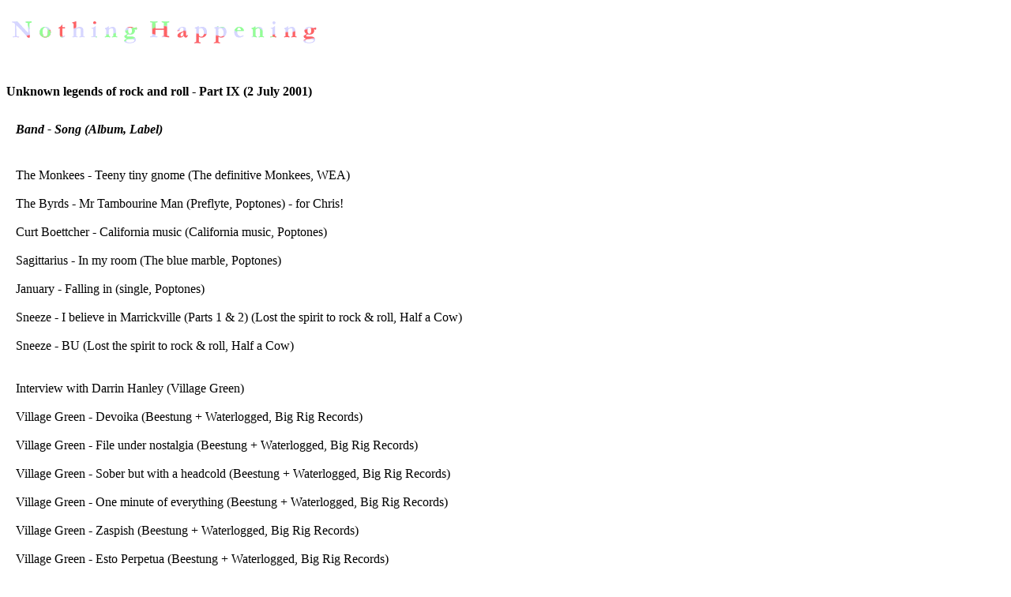

--- FILE ---
content_type: text/html
request_url: http://latham.dropbear.id.au/radio/nh-32.htm
body_size: 1436
content:
<!DOCTYPE HTML SYSTEM "html.dtd">

<HTML>

<HEAD><TITLE>~ n o t h i n g h a p p e n i n g ~</TITLE></HEAD>

<BODY BGCOLOR="#ffffff" LINK="#F77B6B" VLINK="#F77B6B">

<A HREF="nh.htm"><IMG SRC="nh1.gif" width=400 height=77 border=0></A>

<BR><BR>

<font size=3><B>Unknown legends of rock and roll - Part IX (2 July 2001)</B></FONT><BR><BR>

<TABLE cellpadding=10><font size=3>

<TR><TD><B><i>Band - Song (Album, Label)</i></B></TD></TR>

<TR><TD><BR>
The Monkees - Teeny tiny gnome (The definitive Monkees, WEA)<BR><BR>
The Byrds - Mr Tambourine Man (Preflyte, Poptones) - for Chris!<BR><BR>
Curt Boettcher - California music (California music, Poptones)<BR><BR>
Sagittarius - In my room (The blue marble, Poptones)<BR><BR>
January - Falling in (single, Poptones)<BR><BR>
Sneeze - I believe in Marrickville (Parts 1 & 2) (Lost the spirit to rock & roll, Half a Cow)<BR><BR>
Sneeze - BU (Lost the spirit to rock & roll, Half a Cow)<BR><BR><BR>

Interview with Darrin Hanley (Village Green)<BR><BR>

Village Green - Devoika (Beestung + Waterlogged, Big Rig Records)<BR><BR>
Village Green - File under nostalgia (Beestung + Waterlogged, Big Rig Records)<BR><BR>
Village Green - Sober but with a headcold (Beestung + Waterlogged, Big Rig Records)<BR><BR>
Village Green - One minute of everything (Beestung + Waterlogged, Big Rig Records)<BR><BR>
Village Green - Zaspish (Beestung + Waterlogged, Big Rig Records)<BR><BR>
Village Green - Esto Perpetua (Beestung + Waterlogged, Big Rig Records)<BR><BR>
Village Green - Like bloat (Beestung + Waterlogged, Big Rig Records)<BR><BR>
Village Green - Wingnut (Beestung + Waterlogged, Big Rig Records)<BR><BR><BR>

Ancient Marinators - The Datsun 280ZX is always a stripper's car (Eno, Full Mullet Records)<BR><BR>
Sneeze - Too much man to be my woman (Lost the spirit to rock & roll, Half a Cow)<BR><BR>
Ancient Marinators - Eddie Vedder (Eno, Full Mullet Records)<BR><BR>
Idiot Son - AAAA (single, independent)<BR><BR>
Genshen - Cathy's alright (Happy in the shadows, independent)<BR><BR>
The Tigers - Good morning world (Remixes, Sensory Projects)<BR><BR><BR>

Interview with Paulie B (George)<BR><BR>
George - Special Ones (Special ones, FMR)<BR><BR>
George - Under the Milky Way (Special ones, FMR)<BR><BR><BR>

Ross Wilson - (I was on) MTV in the 80's (Country & Wilson, independent)<BR><BR>
Jeff Lang - Big Feeling (Everything is still, independent)<BR><BR>
Chris Wilson - Rolling and tumbling (Spiderman, independent)<BR><BR>
Dennis Driscoll - Silly girl (Remote wing, Knw-Yr-Own)<BR><BR>
Jeff Kelly - Don't ever go (Coffee in Nepal, Camera Obscura)<BR><BR>
Nate Ashley - Before I die (Remote wing, Knw-Yr-Own)<BR><BR>
Ross Wilson - Nothing's right, nothing's wrong (Country & Wilson, independent)<BR><BR>
B Movie Heroes - Secret track (Fistfull of paisley, Grooverhead Productions)<BR><BR>
The Foots - Totally (Again..., The Lost and Lonesome Recording Co.)<BR><BR>
Theme from Josie and the Pussycats<BR><BR><BR>

<BR><B><I>Interview with Richie Unterberger to continue in future weeks!</I></B><BR><BR>

</TD></TR>

</font>
</TABLE>

<BR><BR>

<A HREF="nh.htm"><center><IMG SRC="nh3.gif" width=500 height=45 border=0></center></A>

<P><EMBED SRC="dadadala.wav" AUTOSTART=TRUE controls="smallconsole" width=0 height=0></EMBED></P>

</BODY></HTML>